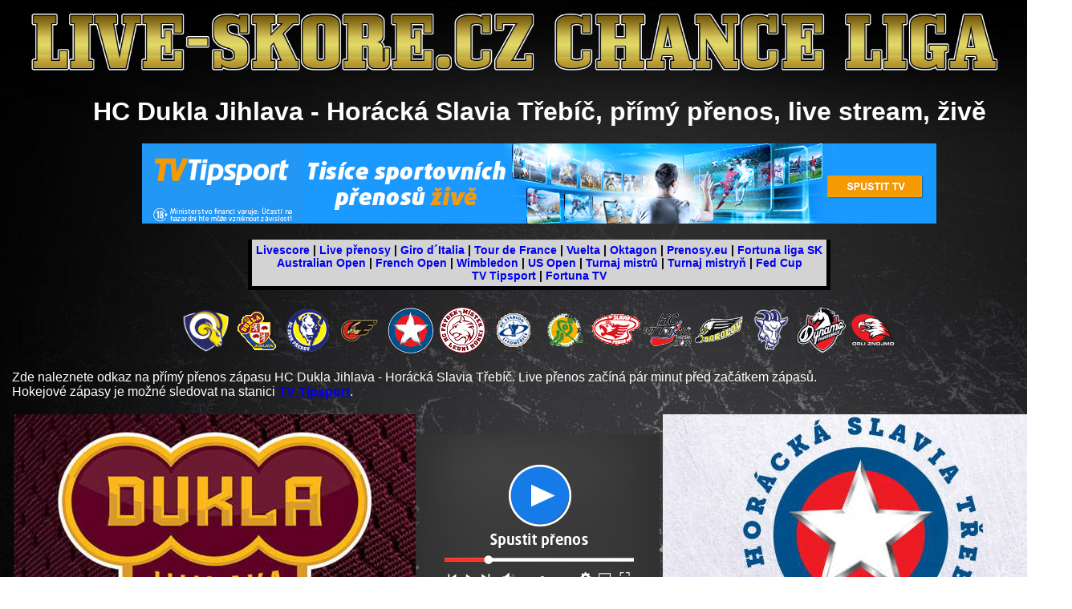

--- FILE ---
content_type: text/html; charset=windows-1250
request_url: https://chance-liga.live-skore.cz/dukla-jihlava/horacka-slavia-trebic.php
body_size: 3103
content:
<!DOCTYPE html PUBLIC "-//W3C//DTD XHTML 1.0 Transitional//EN" "http://www.w3.org/TR/xhtml1/DTD/xhtml1-transitional.dtd">

<html xmlns="http://www.w3.org/1999/xhtml">
<head>
<title>Hokej HC Dukla Jihlava - Horácká Slavia Třebíč, přímý přenos, live stream, živě</title>
<meta http-equiv="Content-Type" content="text/html; charset=windows-1250" />
<meta http-equiv="Content-Language" content="CS" />
<meta http-equiv="PRAGMA" content="no-cache">
<meta name="description" content="Hokej HC Dukla Jihlava - Horácká Slavia Třebíč, přímý přenos, live stream, živě">
<meta name="keywords" content="Hokej, HC, Dukla, Jihlava, Horácká, Slavia, Třebíč, přímý, přenos, live, stream, živě">
<meta name="robots" content="index,follow">
<meta name="author" content="Bejčák">
<meta name="reply-to" content="bejcak@seznam.cz">

</head>


<body style = "background-image: url('../pozadi-hokej.jpg'); background-repeat: repeat; background-attachment: fixed; color: white; justify: center">
<center>

<span style="font-family: 'Helvetica', sans-serif;">

<a href="https://chance-liga.live-skore.cz"><img src="https://chance-liga.live-skore.cz/logo.png" width="100%" alt="Chance liga" border="0" title="Chance liga" /></a>

<table>
<tr>

<td width="15%"></td>

<td>
<center>
<H1>HC Dukla Jihlava - Horácká Slavia Třebíč, přímý přenos, live stream, živě</H1>

<a href="https://www.tipsport.cz/PartnerRedirectAction.do?pid=15021&sid=22685&bid=12245&tid=21&urlid=274" ><img src="https://ban.tipsport.cz/b/12245.jpg" /></a>

<BR />
<BR />

<table>
<tr>
<td colspan="2" style="color: rgb(0, 0, 0); font-size: 14px; padding: 5px; border-width: 0px 5px 5px; border-style: none solid solid; border-color: -moz-use-text-color rgb(255, 255, 255) rgb(255, 255, 255);" id="menu" align="center" bgcolor="lightgray" height="26" valign="middle">
<B>
  <a href="https://live-skore.cz" style="text-decoration: none ; ">Livescore</a> |
  <a href="https://live-skore.cz/live-prenosy.php" style="text-decoration: none ; ">Live přenosy</a> |
  <a href="https://giro-d-italia.live-skore.cz" style="text-decoration: none ; ">Giro d´Italia</a> |
  <a href="https://tour-de-france.live-skore.cz" style="text-decoration: none ; ">Tour de France</a> |
  <a href="https://la-vuelta.live-skore.cz" style="text-decoration: none ; ">Vuelta</a> |
  <a href="https://live-skore.cz/oktagon.php" style="text-decoration: none ; ">Oktagon</a> |
  <a href="https://prenosy.eu" style="text-decoration: none ; ">Prenosy.eu</a> |
  <a href="https://prenosy.eu/fortuna-liga-sk.php" style="text-decoration: none ; ">Fortuna liga SK</a>
<BR>
  <a href="https://australian-open.live-skore.cz" style="text-decoration: none ; ">Australian Open</a> |
  <a href="https://french-open.live-skore.cz" style="text-decoration: none ; ">French Open</a> |
  <a href="https://wimbledon.live-skore.cz" style="text-decoration: none ; ">Wimbledon</a> |
  <a href="https://us-open.live-skore.cz" style="text-decoration: none ; ">US Open</a> |
  <a href="https://turnaj-mistru.live-skore.cz" style="text-decoration: none ; ">Turnaj mistrů</a> |
  <a href="https://turnaj-mistryn.live-skore.cz" style="text-decoration: none ; ">Turnaj mistryň</a> |
  <a href="https://fed-cup.live-skore.cz" style="text-decoration: none ; ">Fed Cup</a>
<BR>
  <a href="https://www.tipsport.cz/PartnerRedirectAction.do?pid=15021&sid=17617&bid=8653&tid=21&urlid=274" style="text-decoration: none ; ">TV Tipsport</a> |
  <a href="https://online.ifortuna.cz/page?key=ej0xMzg0NjU4MyZsPTEzODQ1NzgyJnA9OTU0NA%3D%3D" style="text-decoration: none ; ">Fortuna TV</a>
</B>
</td>
</tr>
</table>




<BR />

<a href="https://chance-liga.live-skore.cz/berani-zlin/index.php" title="Live přenos ze zápasů PSG Berani Zlín" alt="PSG Berani Zlín live" ><img src="https://chance-liga.live-skore.cz/images/berani-zlin.png" ></a>
<a href="https://chance-liga.live-skore.cz/dukla-jihlava/index.php" title="Live přenos ze zápasů Dukla Jihlava" alt="Dukla Jihlava live" ><img src="https://chance-liga.live-skore.cz/images/dukla-jihlava.png" ></a>
<a href="https://chance-liga.live-skore.cz/hc-zubr-prerov/index.php" title="Live přenos ze zápasů HC Zubr Přerov" alt="HC Zubr Přerov live" ><img src="https://chance-liga.live-skore.cz/images/hc-zubr-prerov.png" ></a>
<a href="https://chance-liga.live-skore.cz/jestrabi-prostejov/index.php" title="Live přenos ze zápasů Jestřábi Prostějov" alt="Jestřábi Prostějov live" ><img src="https://chance-liga.live-skore.cz/images/jestrabi-prostejov.png" ></a>
<a href="https://chance-liga.live-skore.cz/horacka-slavia-trebic/index.php" title="Live přenos ze zápasů Horácká Slavia Třebíč" alt="Horácká Slavia Třebíč live" ><img src="https://chance-liga.live-skore.cz/images/horacka-slavia-trebic.png" ></a>
<a href="https://chance-liga.live-skore.cz/hc-frydek-mistek/index.php" title="Live přenos ze zápasů HC Frýdek-Místek" alt="HC Frýdek-Místek live" ><img src="https://chance-liga.live-skore.cz/images/hc-frydek-mistek.png" ></a>
<a href="https://chance-liga.live-skore.cz/stadion-litomerice/index.php" title="Live přenos ze zápasů Stadion Litoměřice" alt="Stadion Litoměřice live" ><img src="https://chance-liga.live-skore.cz/images/stadion-litomerice.png" ></a>
<a href="https://chance-liga.live-skore.cz/robe-vsetin/index.php" title="Live přenos ze zápasů ROBE Vsetín" alt="ROBE Vsetín live" ><img src="https://chance-liga.live-skore.cz/images/robe-vsetin.png" ></a>
<a href="https://chance-liga.live-skore.cz/hc-slavia-praha/index.php" title="Live přenos ze zápasů HC Slavia Praha" alt="HC Slavia Praha live" ><img src="https://chance-liga.live-skore.cz/images/hc-slavia-praha.png" ></a>
<a href="https://chance-liga.live-skore.cz/hc-poruba/index.php" title="Live přenos ze zápasů HC Poruba" alt="HC Poruba live" ><img src="https://chance-liga.live-skore.cz/images/hc-poruba.png" ></a>
<a href="https://chance-liga.live-skore.cz/hc-banik-sokolov/index.php" title="Live přenos ze zápasů HC Baník Sokolov" alt="HC Baník Sokolov live" ><img src="https://chance-liga.live-skore.cz/images/hc-banik-sokolov.png" ></a>
<a href="https://chance-liga.live-skore.cz/sc-kolin/index.php" title="Live přenos ze zápasů SC Kolín" alt="SC Kolín live" ><img src="https://chance-liga.live-skore.cz/images/sc-kolin.png" ></a>
<a href="https://chance-liga.live-skore.cz/hc-dynamo-pardubice-b/index.php" title="Live přenos ze zápasů HC Dynamo Pardubice B" alt="HC Dynamo Pardubice B live" ><img src="https://chance-liga.live-skore.cz/images/hc-dynamo-pardubice.png" ></a>
<a href="https://chance-liga.live-skore.cz/hc-orli-znojmo/index.php" title="Live přenos ze zápasů HC Orli Znojmo" alt="HC Orli Znojmo live" ><img src="https://chance-liga.live-skore.cz/images/hc-orli-znojmo.png" ></a>

<BR />

<p style="text-align: justify">
Zde naleznete odkaz na přímý přenos zápasu HC Dukla Jihlava - Horácká Slavia Třebíč. Live přenos začíná pár minut před začátkem zápasů.
<BR />
Hokejové zápasy je možné sledovat na stanici <strong><a href="https://www.tipsport.cz/PartnerRedirectAction.do?pid=15021&sid=17617&bid=8653&tid=21&urlid=274" target="_blank">TV Tipsport</a></strong>. 
</p>

<table>
<tr>
<td><img src="../images/dukla-jihlava.jpg" alt="HC Dukla Jihlava" title="HC Dukla Jihlava" /></td>
<td><a href="https://www.tipsport.cz/PartnerRedirectAction.do?pid=15021&sid=22685&bid=12245&tid=21&urlid=274" ><img src="https://ban.tipsport.cz/b/7365.jpg" /></a>

</td>
<td><img src="../images/horacka-slavia-trebic.jpg" /></td>
</tr>
</table>

</center>
</td>

<td width="15%"></td>

</tr>
</table>

<p>
<small>
Upozorňujeme, že se sportovními přenosy nemáme nic společného. Na našem webu nic nevysíláme! Obsahy stránek mají pouze informační charakter a 
<br>
odkazujeme pouze na weby s oficiálními a legálními sportovními přenosy. Děkujeme za pochopení. Po otevření odkazu opouštíte web live-skore.cz
</small>
</p>

<BR />

<center>

<a href="https://online.ifortuna.cz/page?key=ej0xNTA0ODMwNiZsPTE1MDQwMjkxJnA9OTU0NA%3D%3D">
 <img src="https://online.ifortuna.cz/loadDisplay?key=ej0xNTA0ODMwNiZsPTE1MDQwMjkxJnA9OTU0NA%3D%3D" width="480" height="300"/>
</a>

<!--
<a href="https://www.dpbolvw.net/aq115biroiq5F78E78A57B99B78C" target="_blank"><img src="https://www.ftjcfx.com/aj103bosgmk5F78E78A57B99B78C" alt="" border="0"/></a>
//-->
<H2>Česká hokejová Chance liga</H2>

<table>
<tr>
<td valign="top">

<table border="1" bgcolor="lightgrey">
<tr>
<td> <img src="../images/dukla-jihlava.png" /> <img src="../images/berani-zlin.png"> </td>
<td> <strong><a href="berani-zlin.php" title="Live přenos zápasu HC Dukla Jihlava - Berani Zlín" >HC Dukla Jihlava - Berani Zlín</a></strong> </td>
<td> <img src="../images/dukla-jihlava.png" /> <img src="../images/dukla-jihlava.png"> </td>
<td> <strong><a href="dukla-jihlava.php" title="Live přenos zápasu HC Dukla Jihlava - Dukla Jihlava" >HC Dukla Jihlava - Dukla Jihlava</a></strong> </td>
</tr>
<tr>
<td> <img src="../images/dukla-jihlava.png" /> <img src="../images/hc-zubr-prerov.png"> </td>
<td> <strong><a href="hc-zubr-prerov.php" title="Live přenos zápasu HC Dukla Jihlava - HC Zubr Přerov" >HC Dukla Jihlava - HC Zubr Přerov</a></strong> </td>
<td> <img src="../images/dukla-jihlava.png" /> <img src="../images/jestrabi-prostejov.png"> </td>
<td> <strong><a href="jestrabi-prostejov.php" title="Live přenos zápasu HC Dukla Jihlava - Jestřábi Prostějov" >HC Dukla Jihlava - Jestřábi Prostějov</a></strong> </td>
</tr>
<tr>
<td> <img src="../images/dukla-jihlava.png" /> <img src="../images/horacka-slavia-trebic.png"> </td>
<td> <strong><a href="horacka-slavia-trebic.php" title="Live přenos zápasu HC Dukla Jihlava - Horácká Slavia Třebíč" >HC Dukla Jihlava - Horácká Slavia Třebíč</a></strong> </td>
<td> <img src="../images/dukla-jihlava.png" /> <img src="../images/hc-frydek-mistek.png"> </td>
<td> <strong><a href="hc-frydek-mistek.php" title="Live přenos zápasu HC Dukla Jihlava - HC Frýdek-Místek" >HC Dukla Jihlava - HC Frýdek-Místek</a></strong> </td>
</tr>
<tr>
<td> <img src="../images/dukla-jihlava.png" /> <img src="../images/stadion-litomerice.png"> </td>
<td> <strong><a href="stadion-litomerice.php" title="Live přenos zápasu HC Dukla Jihlava - Stadion Litoměřice" >HC Dukla Jihlava - Stadion Litoměřice</a></strong> </td>
<td> <img src="../images/dukla-jihlava.png" /> <img src="../images/robe-vsetin.png"> </td>
<td> <strong><a href="robe-vsetin.php" title="Live přenos zápasu HC Dukla Jihlava - ROBE Vsetín" >HC Dukla Jihlava - ROBE Vsetín</a></strong> </td>
</tr>
<tr>
<td> <img src="../images/dukla-jihlava.png" /> <img src="../images/hc-slavia-praha.png"> </td>
<td> <strong><a href="hc-slavia-praha.php" title="Live přenos zápasu HC Dukla Jihlava - HC Slavia Praha" >HC Dukla Jihlava - HC Slavia Praha</a></strong> </td>
<td> <img src="../images/dukla-jihlava.png" /> <img src="../images/hc-poruba.png"> </td>
<td> <strong><a href="hc-poruba.php" title="Live přenos zápasu HC Dukla Jihlava - HC Poruba" >HC Dukla Jihlava - HC Poruba</a></strong> </td>
</tr>
<tr>
<td> <img src="../images/dukla-jihlava.png" /> <img src="../images/hc-banik-sokolov.png"> </td>
<td> <strong><a href="hc-banik-sokolov.php" title="Live přenos zápasu HC Dukla Jihlava - HC Baník Sokolov" >HC Dukla Jihlava - HC Baník Sokolov</a></strong> </td>
<td> <img src="../images/dukla-jihlava.png" /> <img src="../images/hc-orli-znojmo.png"> </td>
<td> <strong><a href="hc-orli-znojmo.php" title="Live přenos zápasu HC Dukla Jihlava - HC Orli Znojmo" >HC Dukla Jihlava - HC Orli Znojmo</a></strong> </td>
</tr>
<tr>
<td> <img src="../images/dukla-jihlava.png" /> <img src="../images/sc-kolin.png"> </td>
<td> <strong><a href="sc-kolin.php" title="Live přenos zápasu HC Dukla Jihlava - SC Kolín" >HC Dukla Jihlava - SC Kolín</a></strong> </td>
<td> <img src="../images/dukla-jihlava.png" /> <img src="../images/hc-dynamo-pardubice.png"> </td>
<td> <strong><a href="hc-dynamo-pardubice-b.php" title="Live přenos zápasu HC Dukla Jihlava - Dynamo Pardubice B" >HC Dukla Jihlava - Dynamo Pardubice B</a></strong> </td>
</tr>
</table>

</td>

<td valign="top">
<div class="tipRot8"></div><script src="https://ban.tipsport.cz/c/rotateA.php?id=8&pid=15021&sid=17617" type="text/javascript" language="javascript" async></script>
</td>

</tr>
</table>

<BR>
<BR>

<!-- Kontextová reklama Sklik -->
<div id="sklikReklama_54462"></div>
<script type="text/javascript">
    var sklikData = { elm: "sklikReklama_54462", zoneId: 54462, w: 728, h: 90 };
</script>
<script type="text/javascript" src="https://c.imedia.cz/js/script.js"></script>

<H2>Livescore - hokej</H2>

<table>
<tr>
<td></td>
<td width="950">
<strong>Hokejové livescore naleznete na stránce <a href="https://live-skore.cz/hokej.php" >https://live-skore.cz/hokej.php</a>.</strong></td>
<td></td>
</tr>
</table>

<BR />

<!-- Kontextová reklama Sklik -->
<div id="sklikReklama_54464"></div>
<script type="text/javascript">
    var sklikData = { elm: "sklikReklama_54464", zoneId: 54464, w: 728, h: 90 };
</script>
<script type="text/javascript" src="https://c.imedia.cz/js/script.js"></script>

<BR />
<BR />

<BR>
<BR>

<a href="https://www.toplist.cz"><script language="JavaScript" type="text/javascript" charset="utf-8">
<!--
document.write('<img src="https://toplist.cz/count.asp?id=1814197&http='+
encodeURIComponent(document.referrer)+'&t='+encodeURIComponent(document.title)+'&l='+encodeURIComponent(document.URL)+
'&wi='+encodeURIComponent(window.screen.width)+'&he='+encodeURIComponent(window.screen.height)+'&cd='+
encodeURIComponent(window.screen.colorDepth)+'" width="88" height="31" border=0 alt="TOPlist" />');
//--></script><noscript><img src="https://toplist.cz/count.asp?id=1814197&njs=1" border="0"
alt="TOPlist" width="88" height="31" /></noscript></a>


<img src="https://toplist.eu/dot.asp?id=206328" border="0" alt="TOPlist" width="1" height="1"/>

<img src="https://toplist.sk/dot.asp?id=1274302" border="0" alt="TOPlist" width="1" height="1"/>

</center>

</body>

</html>


--- FILE ---
content_type: text/html; charset=UTF-8
request_url: https://ban.tipsport.cz/c/rotateA.php?id=8&pid=15021&sid=17617
body_size: 395
content:
(function() {
  var htmlkod = '<a href="https://www.tipsport.cz/PartnerRedirectAction.do?pid=15021&sid=17617&bid=48763&tid=11764&urlid=15656&rid=8" target="_blank"><img src="https://ban.tipsport.cz/b/48763.jpg" alt="" title="" width="300" height="600" border="0"/></a><img src="https://ban.tipsport.cz/c/1x1.php?pid=15021&sid=17617&bid=48763&tid=11764&urlid=15656&rid=8" alt="" title=""/>';
  htmlkod = htmlkod.toString();

  var elements = document.getElementsByClassName('tipRot8');
  for(var i = 0; i < elements.length; i++) {
    elements[i].innerHTML = htmlkod;
  }
  var ad = document.getElementById('tipRot8');
  if(ad) {
    ad.innerHTML = htmlkod;
  }
})()
